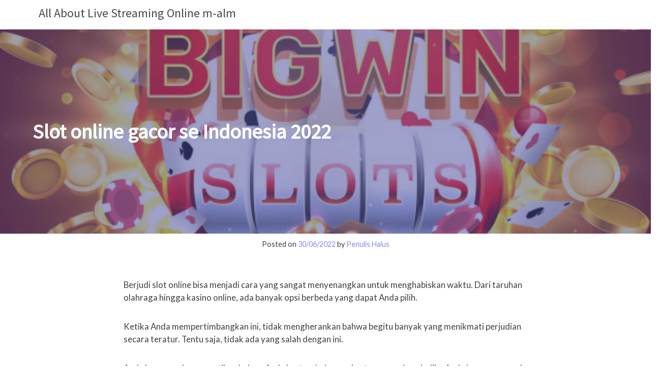

--- FILE ---
content_type: text/html; charset=UTF-8
request_url: http://m-alm.com/slot-online-gacor-se-indonesia-2022/
body_size: 9540
content:
<!doctype html>
<html lang="en-US">
<head>
	<meta charset="UTF-8">
	<meta name="viewport" content="width=device-width, initial-scale=1">
	<link rel="profile" href="https://gmpg.org/xfn/11">

	<meta name='robots' content='index, follow, max-image-preview:large, max-snippet:-1, max-video-preview:-1' />
	<style>img:is([sizes="auto" i], [sizes^="auto," i]) { contain-intrinsic-size: 3000px 1500px }</style>
	
	<!-- This site is optimized with the Yoast SEO plugin v26.8 - https://yoast.com/product/yoast-seo-wordpress/ -->
	<title>Slot online gacor se Indonesia 2022 - All About Live Streaming Online m-alm</title>
	<meta name="description" content="Berjudi slot online bisa menjadi cara yang sangat menyenangkan untuk menghabiskan waktu. Dari taruhan olahraga hingga kasino online." />
	<link rel="canonical" href="https://m-alm.com/slot-online-gacor-se-indonesia-2022/" />
	<meta property="og:locale" content="en_US" />
	<meta property="og:type" content="article" />
	<meta property="og:title" content="Slot online gacor se Indonesia 2022 - All About Live Streaming Online m-alm" />
	<meta property="og:description" content="Berjudi slot online bisa menjadi cara yang sangat menyenangkan untuk menghabiskan waktu. Dari taruhan olahraga hingga kasino online." />
	<meta property="og:url" content="https://m-alm.com/slot-online-gacor-se-indonesia-2022/" />
	<meta property="og:site_name" content="All About Live Streaming Online m-alm" />
	<meta property="article:published_time" content="2022-06-29T23:53:37+00:00" />
	<meta property="og:image" content="https://m-alm.com/wp-content/uploads/2022/05/2-6.jpg" />
	<meta property="og:image:width" content="612" />
	<meta property="og:image:height" content="416" />
	<meta property="og:image:type" content="image/jpeg" />
	<meta name="author" content="Penulis Halus" />
	<meta name="twitter:card" content="summary_large_image" />
	<meta name="twitter:label1" content="Written by" />
	<meta name="twitter:data1" content="Penulis Halus" />
	<meta name="twitter:label2" content="Est. reading time" />
	<meta name="twitter:data2" content="3 minutes" />
	<script type="application/ld+json" class="yoast-schema-graph">{"@context":"https://schema.org","@graph":[{"@type":"Article","@id":"https://m-alm.com/slot-online-gacor-se-indonesia-2022/#article","isPartOf":{"@id":"https://m-alm.com/slot-online-gacor-se-indonesia-2022/"},"author":{"name":"Penulis Halus","@id":"http://m-alm.com/#/schema/person/ad2b919fd39c855173155a99b162244c"},"headline":"Slot online gacor se Indonesia 2022","datePublished":"2022-06-29T23:53:37+00:00","mainEntityOfPage":{"@id":"https://m-alm.com/slot-online-gacor-se-indonesia-2022/"},"wordCount":440,"commentCount":0,"image":{"@id":"https://m-alm.com/slot-online-gacor-se-indonesia-2022/#primaryimage"},"thumbnailUrl":"http://m-alm.com/wp-content/uploads/2022/05/2-6.jpg","inLanguage":"en-US","potentialAction":[{"@type":"CommentAction","name":"Comment","target":["https://m-alm.com/slot-online-gacor-se-indonesia-2022/#respond"]}]},{"@type":"WebPage","@id":"https://m-alm.com/slot-online-gacor-se-indonesia-2022/","url":"https://m-alm.com/slot-online-gacor-se-indonesia-2022/","name":"Slot online gacor se Indonesia 2022 - All About Live Streaming Online m-alm","isPartOf":{"@id":"http://m-alm.com/#website"},"primaryImageOfPage":{"@id":"https://m-alm.com/slot-online-gacor-se-indonesia-2022/#primaryimage"},"image":{"@id":"https://m-alm.com/slot-online-gacor-se-indonesia-2022/#primaryimage"},"thumbnailUrl":"http://m-alm.com/wp-content/uploads/2022/05/2-6.jpg","datePublished":"2022-06-29T23:53:37+00:00","author":{"@id":"http://m-alm.com/#/schema/person/ad2b919fd39c855173155a99b162244c"},"description":"Berjudi slot online bisa menjadi cara yang sangat menyenangkan untuk menghabiskan waktu. Dari taruhan olahraga hingga kasino online.","breadcrumb":{"@id":"https://m-alm.com/slot-online-gacor-se-indonesia-2022/#breadcrumb"},"inLanguage":"en-US","potentialAction":[{"@type":"ReadAction","target":["https://m-alm.com/slot-online-gacor-se-indonesia-2022/"]}]},{"@type":"ImageObject","inLanguage":"en-US","@id":"https://m-alm.com/slot-online-gacor-se-indonesia-2022/#primaryimage","url":"http://m-alm.com/wp-content/uploads/2022/05/2-6.jpg","contentUrl":"http://m-alm.com/wp-content/uploads/2022/05/2-6.jpg","width":612,"height":416,"caption":"slot online"},{"@type":"BreadcrumbList","@id":"https://m-alm.com/slot-online-gacor-se-indonesia-2022/#breadcrumb","itemListElement":[{"@type":"ListItem","position":1,"name":"Home","item":"http://m-alm.com/"},{"@type":"ListItem","position":2,"name":"Slot online gacor se Indonesia 2022"}]},{"@type":"WebSite","@id":"http://m-alm.com/#website","url":"http://m-alm.com/","name":"All About Live Streaming Online m-alm","description":"","potentialAction":[{"@type":"SearchAction","target":{"@type":"EntryPoint","urlTemplate":"http://m-alm.com/?s={search_term_string}"},"query-input":{"@type":"PropertyValueSpecification","valueRequired":true,"valueName":"search_term_string"}}],"inLanguage":"en-US"},{"@type":"Person","@id":"http://m-alm.com/#/schema/person/ad2b919fd39c855173155a99b162244c","name":"Penulis Halus","image":{"@type":"ImageObject","inLanguage":"en-US","@id":"http://m-alm.com/#/schema/person/image/","url":"https://secure.gravatar.com/avatar/2430a149393d75eeb25147d38b8eb9eb?s=96&d=mm&r=g","contentUrl":"https://secure.gravatar.com/avatar/2430a149393d75eeb25147d38b8eb9eb?s=96&d=mm&r=g","caption":"Penulis Halus"},"url":"http://m-alm.com/author/meyz/"}]}</script>
	<!-- / Yoast SEO plugin. -->


<link rel='dns-prefetch' href='//fonts.googleapis.com' />
<link rel="alternate" type="application/rss+xml" title="All About Live Streaming Online m-alm &raquo; Feed" href="http://m-alm.com/feed/" />
<link rel="alternate" type="application/rss+xml" title="All About Live Streaming Online m-alm &raquo; Comments Feed" href="http://m-alm.com/comments/feed/" />
<link rel="alternate" type="application/rss+xml" title="All About Live Streaming Online m-alm &raquo; Slot online gacor se Indonesia 2022 Comments Feed" href="http://m-alm.com/slot-online-gacor-se-indonesia-2022/feed/" />
<script type="text/javascript">
/* <![CDATA[ */
window._wpemojiSettings = {"baseUrl":"https:\/\/s.w.org\/images\/core\/emoji\/15.0.3\/72x72\/","ext":".png","svgUrl":"https:\/\/s.w.org\/images\/core\/emoji\/15.0.3\/svg\/","svgExt":".svg","source":{"concatemoji":"http:\/\/m-alm.com\/wp-includes\/js\/wp-emoji-release.min.js?ver=6.7.4"}};
/*! This file is auto-generated */
!function(i,n){var o,s,e;function c(e){try{var t={supportTests:e,timestamp:(new Date).valueOf()};sessionStorage.setItem(o,JSON.stringify(t))}catch(e){}}function p(e,t,n){e.clearRect(0,0,e.canvas.width,e.canvas.height),e.fillText(t,0,0);var t=new Uint32Array(e.getImageData(0,0,e.canvas.width,e.canvas.height).data),r=(e.clearRect(0,0,e.canvas.width,e.canvas.height),e.fillText(n,0,0),new Uint32Array(e.getImageData(0,0,e.canvas.width,e.canvas.height).data));return t.every(function(e,t){return e===r[t]})}function u(e,t,n){switch(t){case"flag":return n(e,"\ud83c\udff3\ufe0f\u200d\u26a7\ufe0f","\ud83c\udff3\ufe0f\u200b\u26a7\ufe0f")?!1:!n(e,"\ud83c\uddfa\ud83c\uddf3","\ud83c\uddfa\u200b\ud83c\uddf3")&&!n(e,"\ud83c\udff4\udb40\udc67\udb40\udc62\udb40\udc65\udb40\udc6e\udb40\udc67\udb40\udc7f","\ud83c\udff4\u200b\udb40\udc67\u200b\udb40\udc62\u200b\udb40\udc65\u200b\udb40\udc6e\u200b\udb40\udc67\u200b\udb40\udc7f");case"emoji":return!n(e,"\ud83d\udc26\u200d\u2b1b","\ud83d\udc26\u200b\u2b1b")}return!1}function f(e,t,n){var r="undefined"!=typeof WorkerGlobalScope&&self instanceof WorkerGlobalScope?new OffscreenCanvas(300,150):i.createElement("canvas"),a=r.getContext("2d",{willReadFrequently:!0}),o=(a.textBaseline="top",a.font="600 32px Arial",{});return e.forEach(function(e){o[e]=t(a,e,n)}),o}function t(e){var t=i.createElement("script");t.src=e,t.defer=!0,i.head.appendChild(t)}"undefined"!=typeof Promise&&(o="wpEmojiSettingsSupports",s=["flag","emoji"],n.supports={everything:!0,everythingExceptFlag:!0},e=new Promise(function(e){i.addEventListener("DOMContentLoaded",e,{once:!0})}),new Promise(function(t){var n=function(){try{var e=JSON.parse(sessionStorage.getItem(o));if("object"==typeof e&&"number"==typeof e.timestamp&&(new Date).valueOf()<e.timestamp+604800&&"object"==typeof e.supportTests)return e.supportTests}catch(e){}return null}();if(!n){if("undefined"!=typeof Worker&&"undefined"!=typeof OffscreenCanvas&&"undefined"!=typeof URL&&URL.createObjectURL&&"undefined"!=typeof Blob)try{var e="postMessage("+f.toString()+"("+[JSON.stringify(s),u.toString(),p.toString()].join(",")+"));",r=new Blob([e],{type:"text/javascript"}),a=new Worker(URL.createObjectURL(r),{name:"wpTestEmojiSupports"});return void(a.onmessage=function(e){c(n=e.data),a.terminate(),t(n)})}catch(e){}c(n=f(s,u,p))}t(n)}).then(function(e){for(var t in e)n.supports[t]=e[t],n.supports.everything=n.supports.everything&&n.supports[t],"flag"!==t&&(n.supports.everythingExceptFlag=n.supports.everythingExceptFlag&&n.supports[t]);n.supports.everythingExceptFlag=n.supports.everythingExceptFlag&&!n.supports.flag,n.DOMReady=!1,n.readyCallback=function(){n.DOMReady=!0}}).then(function(){return e}).then(function(){var e;n.supports.everything||(n.readyCallback(),(e=n.source||{}).concatemoji?t(e.concatemoji):e.wpemoji&&e.twemoji&&(t(e.twemoji),t(e.wpemoji)))}))}((window,document),window._wpemojiSettings);
/* ]]> */
</script>
<style id='wp-emoji-styles-inline-css' type='text/css'>

	img.wp-smiley, img.emoji {
		display: inline !important;
		border: none !important;
		box-shadow: none !important;
		height: 1em !important;
		width: 1em !important;
		margin: 0 0.07em !important;
		vertical-align: -0.1em !important;
		background: none !important;
		padding: 0 !important;
	}
</style>
<link rel='stylesheet' id='wp-block-library-css' href='http://m-alm.com/wp-includes/css/dist/block-library/style.min.css?ver=6.7.4' type='text/css' media='all' />
<style id='classic-theme-styles-inline-css' type='text/css'>
/*! This file is auto-generated */
.wp-block-button__link{color:#fff;background-color:#32373c;border-radius:9999px;box-shadow:none;text-decoration:none;padding:calc(.667em + 2px) calc(1.333em + 2px);font-size:1.125em}.wp-block-file__button{background:#32373c;color:#fff;text-decoration:none}
</style>
<style id='global-styles-inline-css' type='text/css'>
:root{--wp--preset--aspect-ratio--square: 1;--wp--preset--aspect-ratio--4-3: 4/3;--wp--preset--aspect-ratio--3-4: 3/4;--wp--preset--aspect-ratio--3-2: 3/2;--wp--preset--aspect-ratio--2-3: 2/3;--wp--preset--aspect-ratio--16-9: 16/9;--wp--preset--aspect-ratio--9-16: 9/16;--wp--preset--color--black: #000000;--wp--preset--color--cyan-bluish-gray: #abb8c3;--wp--preset--color--white: #ffffff;--wp--preset--color--pale-pink: #f78da7;--wp--preset--color--vivid-red: #cf2e2e;--wp--preset--color--luminous-vivid-orange: #ff6900;--wp--preset--color--luminous-vivid-amber: #fcb900;--wp--preset--color--light-green-cyan: #7bdcb5;--wp--preset--color--vivid-green-cyan: #00d084;--wp--preset--color--pale-cyan-blue: #8ed1fc;--wp--preset--color--vivid-cyan-blue: #0693e3;--wp--preset--color--vivid-purple: #9b51e0;--wp--preset--gradient--vivid-cyan-blue-to-vivid-purple: linear-gradient(135deg,rgba(6,147,227,1) 0%,rgb(155,81,224) 100%);--wp--preset--gradient--light-green-cyan-to-vivid-green-cyan: linear-gradient(135deg,rgb(122,220,180) 0%,rgb(0,208,130) 100%);--wp--preset--gradient--luminous-vivid-amber-to-luminous-vivid-orange: linear-gradient(135deg,rgba(252,185,0,1) 0%,rgba(255,105,0,1) 100%);--wp--preset--gradient--luminous-vivid-orange-to-vivid-red: linear-gradient(135deg,rgba(255,105,0,1) 0%,rgb(207,46,46) 100%);--wp--preset--gradient--very-light-gray-to-cyan-bluish-gray: linear-gradient(135deg,rgb(238,238,238) 0%,rgb(169,184,195) 100%);--wp--preset--gradient--cool-to-warm-spectrum: linear-gradient(135deg,rgb(74,234,220) 0%,rgb(151,120,209) 20%,rgb(207,42,186) 40%,rgb(238,44,130) 60%,rgb(251,105,98) 80%,rgb(254,248,76) 100%);--wp--preset--gradient--blush-light-purple: linear-gradient(135deg,rgb(255,206,236) 0%,rgb(152,150,240) 100%);--wp--preset--gradient--blush-bordeaux: linear-gradient(135deg,rgb(254,205,165) 0%,rgb(254,45,45) 50%,rgb(107,0,62) 100%);--wp--preset--gradient--luminous-dusk: linear-gradient(135deg,rgb(255,203,112) 0%,rgb(199,81,192) 50%,rgb(65,88,208) 100%);--wp--preset--gradient--pale-ocean: linear-gradient(135deg,rgb(255,245,203) 0%,rgb(182,227,212) 50%,rgb(51,167,181) 100%);--wp--preset--gradient--electric-grass: linear-gradient(135deg,rgb(202,248,128) 0%,rgb(113,206,126) 100%);--wp--preset--gradient--midnight: linear-gradient(135deg,rgb(2,3,129) 0%,rgb(40,116,252) 100%);--wp--preset--font-size--small: 13px;--wp--preset--font-size--medium: 20px;--wp--preset--font-size--large: 36px;--wp--preset--font-size--x-large: 42px;--wp--preset--spacing--20: 0.44rem;--wp--preset--spacing--30: 0.67rem;--wp--preset--spacing--40: 1rem;--wp--preset--spacing--50: 1.5rem;--wp--preset--spacing--60: 2.25rem;--wp--preset--spacing--70: 3.38rem;--wp--preset--spacing--80: 5.06rem;--wp--preset--shadow--natural: 6px 6px 9px rgba(0, 0, 0, 0.2);--wp--preset--shadow--deep: 12px 12px 50px rgba(0, 0, 0, 0.4);--wp--preset--shadow--sharp: 6px 6px 0px rgba(0, 0, 0, 0.2);--wp--preset--shadow--outlined: 6px 6px 0px -3px rgba(255, 255, 255, 1), 6px 6px rgba(0, 0, 0, 1);--wp--preset--shadow--crisp: 6px 6px 0px rgba(0, 0, 0, 1);}:where(.is-layout-flex){gap: 0.5em;}:where(.is-layout-grid){gap: 0.5em;}body .is-layout-flex{display: flex;}.is-layout-flex{flex-wrap: wrap;align-items: center;}.is-layout-flex > :is(*, div){margin: 0;}body .is-layout-grid{display: grid;}.is-layout-grid > :is(*, div){margin: 0;}:where(.wp-block-columns.is-layout-flex){gap: 2em;}:where(.wp-block-columns.is-layout-grid){gap: 2em;}:where(.wp-block-post-template.is-layout-flex){gap: 1.25em;}:where(.wp-block-post-template.is-layout-grid){gap: 1.25em;}.has-black-color{color: var(--wp--preset--color--black) !important;}.has-cyan-bluish-gray-color{color: var(--wp--preset--color--cyan-bluish-gray) !important;}.has-white-color{color: var(--wp--preset--color--white) !important;}.has-pale-pink-color{color: var(--wp--preset--color--pale-pink) !important;}.has-vivid-red-color{color: var(--wp--preset--color--vivid-red) !important;}.has-luminous-vivid-orange-color{color: var(--wp--preset--color--luminous-vivid-orange) !important;}.has-luminous-vivid-amber-color{color: var(--wp--preset--color--luminous-vivid-amber) !important;}.has-light-green-cyan-color{color: var(--wp--preset--color--light-green-cyan) !important;}.has-vivid-green-cyan-color{color: var(--wp--preset--color--vivid-green-cyan) !important;}.has-pale-cyan-blue-color{color: var(--wp--preset--color--pale-cyan-blue) !important;}.has-vivid-cyan-blue-color{color: var(--wp--preset--color--vivid-cyan-blue) !important;}.has-vivid-purple-color{color: var(--wp--preset--color--vivid-purple) !important;}.has-black-background-color{background-color: var(--wp--preset--color--black) !important;}.has-cyan-bluish-gray-background-color{background-color: var(--wp--preset--color--cyan-bluish-gray) !important;}.has-white-background-color{background-color: var(--wp--preset--color--white) !important;}.has-pale-pink-background-color{background-color: var(--wp--preset--color--pale-pink) !important;}.has-vivid-red-background-color{background-color: var(--wp--preset--color--vivid-red) !important;}.has-luminous-vivid-orange-background-color{background-color: var(--wp--preset--color--luminous-vivid-orange) !important;}.has-luminous-vivid-amber-background-color{background-color: var(--wp--preset--color--luminous-vivid-amber) !important;}.has-light-green-cyan-background-color{background-color: var(--wp--preset--color--light-green-cyan) !important;}.has-vivid-green-cyan-background-color{background-color: var(--wp--preset--color--vivid-green-cyan) !important;}.has-pale-cyan-blue-background-color{background-color: var(--wp--preset--color--pale-cyan-blue) !important;}.has-vivid-cyan-blue-background-color{background-color: var(--wp--preset--color--vivid-cyan-blue) !important;}.has-vivid-purple-background-color{background-color: var(--wp--preset--color--vivid-purple) !important;}.has-black-border-color{border-color: var(--wp--preset--color--black) !important;}.has-cyan-bluish-gray-border-color{border-color: var(--wp--preset--color--cyan-bluish-gray) !important;}.has-white-border-color{border-color: var(--wp--preset--color--white) !important;}.has-pale-pink-border-color{border-color: var(--wp--preset--color--pale-pink) !important;}.has-vivid-red-border-color{border-color: var(--wp--preset--color--vivid-red) !important;}.has-luminous-vivid-orange-border-color{border-color: var(--wp--preset--color--luminous-vivid-orange) !important;}.has-luminous-vivid-amber-border-color{border-color: var(--wp--preset--color--luminous-vivid-amber) !important;}.has-light-green-cyan-border-color{border-color: var(--wp--preset--color--light-green-cyan) !important;}.has-vivid-green-cyan-border-color{border-color: var(--wp--preset--color--vivid-green-cyan) !important;}.has-pale-cyan-blue-border-color{border-color: var(--wp--preset--color--pale-cyan-blue) !important;}.has-vivid-cyan-blue-border-color{border-color: var(--wp--preset--color--vivid-cyan-blue) !important;}.has-vivid-purple-border-color{border-color: var(--wp--preset--color--vivid-purple) !important;}.has-vivid-cyan-blue-to-vivid-purple-gradient-background{background: var(--wp--preset--gradient--vivid-cyan-blue-to-vivid-purple) !important;}.has-light-green-cyan-to-vivid-green-cyan-gradient-background{background: var(--wp--preset--gradient--light-green-cyan-to-vivid-green-cyan) !important;}.has-luminous-vivid-amber-to-luminous-vivid-orange-gradient-background{background: var(--wp--preset--gradient--luminous-vivid-amber-to-luminous-vivid-orange) !important;}.has-luminous-vivid-orange-to-vivid-red-gradient-background{background: var(--wp--preset--gradient--luminous-vivid-orange-to-vivid-red) !important;}.has-very-light-gray-to-cyan-bluish-gray-gradient-background{background: var(--wp--preset--gradient--very-light-gray-to-cyan-bluish-gray) !important;}.has-cool-to-warm-spectrum-gradient-background{background: var(--wp--preset--gradient--cool-to-warm-spectrum) !important;}.has-blush-light-purple-gradient-background{background: var(--wp--preset--gradient--blush-light-purple) !important;}.has-blush-bordeaux-gradient-background{background: var(--wp--preset--gradient--blush-bordeaux) !important;}.has-luminous-dusk-gradient-background{background: var(--wp--preset--gradient--luminous-dusk) !important;}.has-pale-ocean-gradient-background{background: var(--wp--preset--gradient--pale-ocean) !important;}.has-electric-grass-gradient-background{background: var(--wp--preset--gradient--electric-grass) !important;}.has-midnight-gradient-background{background: var(--wp--preset--gradient--midnight) !important;}.has-small-font-size{font-size: var(--wp--preset--font-size--small) !important;}.has-medium-font-size{font-size: var(--wp--preset--font-size--medium) !important;}.has-large-font-size{font-size: var(--wp--preset--font-size--large) !important;}.has-x-large-font-size{font-size: var(--wp--preset--font-size--x-large) !important;}
:where(.wp-block-post-template.is-layout-flex){gap: 1.25em;}:where(.wp-block-post-template.is-layout-grid){gap: 1.25em;}
:where(.wp-block-columns.is-layout-flex){gap: 2em;}:where(.wp-block-columns.is-layout-grid){gap: 2em;}
:root :where(.wp-block-pullquote){font-size: 1.5em;line-height: 1.6;}
</style>
<link rel='stylesheet' id='tabut-fontawesome-css' href='http://m-alm.com/wp-content/themes/tabut/assets/fontawesome/css/all.min.css?ver=5.8.1' type='text/css' media='all' />
<link rel='stylesheet' id='bulma-css' href='http://m-alm.com/wp-content/themes/tabut/assets/bulma/bulma.css?ver=6.7.4' type='text/css' media='all' />
<link rel='stylesheet' id='tabut-style-css' href='http://m-alm.com/wp-content/themes/tabut/style.css?ver=6.7.4' type='text/css' media='all' />
<link rel='stylesheet' id='tabut_font_roboto-css' href='https://fonts.googleapis.com/css?family=Lato:400,400i,700,700i&#038;display=swap' type='text/css' media='all' />
<link rel='stylesheet' id='tabut_font_source_sans_pro-css' href='https://fonts.googleapis.com/css?family=Source+Sans+Pro&#038;display=swap' type='text/css' media='all' />
<script type="text/javascript" src="http://m-alm.com/wp-includes/js/jquery/jquery.min.js?ver=3.7.1" id="jquery-core-js"></script>
<script type="text/javascript" src="http://m-alm.com/wp-includes/js/jquery/jquery-migrate.min.js?ver=3.4.1" id="jquery-migrate-js"></script>
<link rel="https://api.w.org/" href="http://m-alm.com/wp-json/" /><link rel="alternate" title="JSON" type="application/json" href="http://m-alm.com/wp-json/wp/v2/posts/262" /><link rel="EditURI" type="application/rsd+xml" title="RSD" href="http://m-alm.com/xmlrpc.php?rsd" />
<meta name="generator" content="WordPress 6.7.4" />
<link rel='shortlink' href='http://m-alm.com/?p=262' />
<link rel="alternate" title="oEmbed (JSON)" type="application/json+oembed" href="http://m-alm.com/wp-json/oembed/1.0/embed?url=http%3A%2F%2Fm-alm.com%2Fslot-online-gacor-se-indonesia-2022%2F" />
<link rel="alternate" title="oEmbed (XML)" type="text/xml+oembed" href="http://m-alm.com/wp-json/oembed/1.0/embed?url=http%3A%2F%2Fm-alm.com%2Fslot-online-gacor-se-indonesia-2022%2F&#038;format=xml" />
<link rel="pingback" href="http://m-alm.com/xmlrpc.php">
<style type="text/css">
#hero {
	background-image: linear-gradient(to top, #000000b0 50%, transparent 80%), url('');
	background-position: center;
	background-repeat: no-repeat;
	background-size: cover;
	background-attachment: fixed;
}
#contact {
	background-image: linear-gradient(to top, #000000b0 50%, transparent 80%),url('');
	background-position: center;
	background-repeat: no-repeat;
	background-size: cover;
	background-attachment: fixed;
}

#about .title,
#services .title,
#portfolio .title,
#contact .contact-title .title {
	color: ;
}

#about p,
#services p,
#services li,
#services li,
#portfolio p {
	color: ;
}

.entry-title a {
	color: ;
}

.entry-title a:hover {
	color: ;
}

.entry-content,
.entry-content h1,
.entry-content h2,
.entry-content h3,
.entry-content h4,
.entry-content h5,
.entry-content h6,
.entry-meta {
	color: ;
}

.entry-meta a,
.entry-content a {
	color: ;
}

.entry-meta a:hover,
.entry-content a:hover {
	color: ;
}

</style>

	<style type="text/css">.recentcomments a{display:inline !important;padding:0 !important;margin:0 !important;}</style></head>

<body class="post-template-default single single-post postid-262 single-format-standard wp-embed-responsive no-sidebar">
<div class="custom-container">
<div id="page" class="site">
	<a class="skip-link screen-reader-text" href="#content">Skip to content</a>

	<header id="masthead" class="site-header">
	<div class="container">


	<nav id="site-navigation" class="navbar tabut-navigation" role="navigation" aria-label="main navigation">
  <div class="brand">
	
	<div class="site-branding brand">
									<a class="navbar-item is-size-4 fancy-font" href="http://m-alm.com/" rel="home">All About Live Streaming Online m-alm</a>
				</div><!-- .site-branding -->


	<a role="button" class="navbar-burger burger" aria-label="menu" aria-expanded="false" data-target="navbarBasicExample">
	  <span aria-hidden="true"></span>
	  <span aria-hidden="true"></span>
	  <span aria-hidden="true"></span>
	</a>
  </div>

  <div id="navbarBasicExample" class="navbar-menu">
	<div class="navbar-end">
		<div id="primary-menu" class="menu"></div>

		
	</div>
  </div>
</nav><!-- #site-navigation -->
</div>
	</header><!-- #masthead -->
	<div id="content" class="site-content">
<div id="primary" class="content-area">
	<main id="main" class="site-main">
	
<article id="post-262" class="post-262 post type-post status-publish format-standard has-post-thumbnail hentry category-uncategorized">
					 				   <section class="hero is-info is-medium fullBg blueOverlay" style="background: url(http://m-alm.com/wp-content/uploads/2022/05/2-6.jpg)">					<div class="hero-body">
						<div class="container">
						   <h1 class="entry-title is-size-2">Slot online gacor se Indonesia 2022</h1>						</div>
					</div>
				   </section>
		 	 <!-- Portfolio Section Header Start -->
			 <!-- Portfolio Section Header End -->
	
	<div class="entry-meta has-text-centered">
	<span class="posted-on">Posted on <a href="http://m-alm.com/slot-online-gacor-se-indonesia-2022/" rel="bookmark"><time class="entry-date published updated" datetime="2022-06-30T06:53:37+07:00">30/06/2022</time></a></span><span class="byline"> by <span class="author vcard"><a class="url fn n" href="http://m-alm.com/author/meyz/">Penulis Halus</a></span></span>		</div><!-- .entry-meta -->
			<div class="columns is-centered">
				<div CLASS="column .is-narrow-desktop is-8">
					<div class="entry-content">
						<p>Berjudi slot online bisa menjadi cara yang sangat menyenangkan untuk menghabiskan waktu. Dari taruhan olahraga hingga kasino online, ada banyak opsi berbeda yang dapat Anda pilih.</p>
<p>Ketika Anda mempertimbangkan ini, tidak mengherankan bahwa begitu banyak yang menikmati perjudian secara teratur. Tentu saja, tidak ada yang salah dengan ini.</p>
<p>Anda hanya perlu memastikan bahwa Anda bertaruh dengan bertanggung jawab. Jika Anda baru mengenal judi, kemungkinan besar Anda tidak tahu cara melakukannya. Jika demikian, jangan khawatir. Berikut adalah beberapa tips untuk perjudian yang aman di <a href="http://m-alm.com/slot-online-menangkan-uang-2022/">slot online terpercaya</a>.</p>
<p><img fetchpriority="high" decoding="async" class="alignnone size-full wp-image-222" src="http://m-alm.com/wp-content/uploads/2022/05/1-11.jpg" alt="slot online" width="612" height="408" srcset="http://m-alm.com/wp-content/uploads/2022/05/1-11.jpg 612w, http://m-alm.com/wp-content/uploads/2022/05/1-11-300x200.jpg 300w" sizes="(max-width: 612px) 100vw, 612px" /></p>
<h4>Kecepatan bermain Slot Online</h4>
<p>Perjudian adalah sesuatu yang bisa sangat menyenangkan dan mendalam. Namun, sebagus ini, Anda bisa terbawa oleh waktu yang Anda habiskan saat berjudi.</p>
<p>Ini dapat menyebabkan waktu bermain online yang lama, di mana Anda berpotensi mengabaikan elemen lain dalam hidup Anda. Selain itu, ada kemungkinan besar Anda akhirnya menghabiskan lebih dari yang Anda inginkan.</p>
<h4>Tetapkan Batas Setoran bermain Slot Online</h4>
<p>Untuk mencegah pengeluaran terlalu banyak dan terbawa saat Anda berjudi online, ada baiknya untuk menetapkan batas setoran. Ini adalah saat Anda dapat mengatur akun Anda untuk hanya mengizinkan sejumlah uang yang disetorkan ke akun Anda.</p>
<p>Seperti disebutkan di atas, mudah terbawa arus dengan uang yang Anda belanjakan. Menetapkan batas setoran mencegah hal ini. Sebagian besar situs kasino online uang nyata memungkinkan Anda untuk menetapkan batas setoran pada akun Anda.</p>
<p><img decoding="async" class="alignnone size-full wp-image-182" src="http://m-alm.com/wp-content/uploads/2022/05/3-3.jpg" alt="slot online" width="612" height="612" srcset="http://m-alm.com/wp-content/uploads/2022/05/3-3.jpg 612w, http://m-alm.com/wp-content/uploads/2022/05/3-3-300x300.jpg 300w, http://m-alm.com/wp-content/uploads/2022/05/3-3-150x150.jpg 150w" sizes="(max-width: 612px) 100vw, 612px" /></p>
<h4>Jangan Berjudi Saat Stres atau Marah</h4>
<p>Tentu saja, ada banyak kesenangan saat Anda berjudi. Sedemikian rupa sehingga bahkan dapat meningkatkan mood Anda dan membuat Anda merasa lebih baik.</p>
<p>Namun, ini tidak berarti Anda harus melihat perjudian sebagai solusi untuk mengatasi stres atau kemarahan. Jika Anda berjudi saat Anda stres atau marah, ada kemungkinan Anda menghabiskan lebih banyak atau mengejar kerugian.</p>
<p>Jika Anda tidak merasa berada dalam kondisi mental yang baik untuk bermain game kasino online <a href="https://www.flowcode.com/page/lagunatoto">lagunatoto</a>, cari hal lain untuk dilakukan. Bahkan berjalan kaki singkat dapat membantu Anda dalam suasana hati yang lebih baik untuk bermain game kasino.</p>
<p><img decoding="async" class="alignnone size-full wp-image-203" src="http://m-alm.com/wp-content/uploads/2022/05/2-6.jpg" alt="slot online" width="612" height="416" srcset="http://m-alm.com/wp-content/uploads/2022/05/2-6.jpg 612w, http://m-alm.com/wp-content/uploads/2022/05/2-6-300x204.jpg 300w" sizes="(max-width: 612px) 100vw, 612px" /></p>
<h4>Bermain Slot online untuk Kesenangan</h4>
<p>Anda harus selalu bermain game kasino online untuk bersenang-senang. Seharusnya tidak pernah ada niat untuk menang ketika Anda masuk ke situs kasino favorit Anda <a href="https://lagunatotocom.mystrikingly.com/">lagunatoto</a>. Kenikmatan yang harus Anda dapatkan seharusnya dari bermain game itu sendiri, bukan prospek menang. Jika Anda melakukan yang terakhir, ada kemungkinan lebih tinggi Anda mengejar kerugian dan menjadi frustrasi.</p>
<h4>Pertimbangkan Kehilangan Uang Taruhan</h4>
<p>Saat Anda menghabiskan uang untuk berjudi, pertimbangkan uang yang dihabiskan dan hilang. Ini akan membantu Anda untuk memiliki pemahaman yang lebih baik tentang apakah Anda benar-benar membutuhkan uang itu atau tidak. Jika Anda akan baik-baik saja tanpanya, silakan dan bertaruh. Namun, jika Anda merasa membutuhkan uang itu untuk hal lain dan tidak dapat kehilangannya, jangan bertaruh.</p>
						<footer class="entry-footer">
							<span class="cat-links">Posted in <a href="http://m-alm.com/uncategorized/" rel="category tag">Uncategorized</a></span>						</footer><!-- .entry-footer -->
					</div><!-- .entry-content -->
				</div>
			</div>
				<!-- Blog page(home.php) start -->
			<!-- Blog page(home.php) End -->

<hr class="hr-text" data-content="&">
</article><!-- #post-262 -->
			<div class="container">
				
	<nav class="navigation post-navigation" aria-label="Posts">
		<h2 class="screen-reader-text">Post navigation</h2>
		<div class="nav-links"><div class="nav-previous"><a href="http://m-alm.com/judi-bola-tips-terpercaya-jackpot-2022/" rel="prev">Judi bola tips terpercaya jackpot 2022</a></div><div class="nav-next"><a href="http://m-alm.com/judi-bola-pelajari-trik-gacor-indonesia-2022/" rel="next">Judi bola pelajari trik gacor indonesia 2022</a></div></div>
	</nav>			</div> 
			
<div id="comments" class="comments-area">
<div class="container">
		<div id="respond" class="comment-respond">
		<h3 id="reply-title" class="comment-reply-title">Leave a Reply <small><a rel="nofollow" id="cancel-comment-reply-link" href="/slot-online-gacor-se-indonesia-2022/#respond" style="display:none;">Cancel reply</a></small></h3><p class="must-log-in">You must be <a href="http://m-alm.com/wp-login.php?redirect_to=http%3A%2F%2Fm-alm.com%2Fslot-online-gacor-se-indonesia-2022%2F">logged in</a> to post a comment.</p>	</div><!-- #respond -->
	</div>
</div><!-- #comments -->
	</main><!-- #main -->
</div><!-- #primary -->


<footer id="secondary footer-widget" class="widget-area tabut-footer">
	<section class="section">
		<div class="container">
	<div class="columns is-multiline">
		<div id="search-2" class="widget column is-one-quarter widget_search"><form role="search" method="get" class="search-form" action="http://m-alm.com/">
				<label>
					<span class="screen-reader-text">Search for:</span>
					<input type="search" class="search-field" placeholder="Search &hellip;" value="" name="s" />
				</label>
				<input type="submit" class="search-submit" value="Search" />
			</form></div>
		<div id="recent-posts-2" class="widget column is-one-quarter widget_recent_entries">
		<h2 class="widget-title title is-5">Recent Posts</h2>
		<ul>
											<li>
					<a href="http://m-alm.com/slot-online-dengan-payout-tertinggi-2022/">Slot online dengan payout tertinggi 2022</a>
									</li>
											<li>
					<a href="http://m-alm.com/judi-terbaik-slot-online-gacor-pasti-menang-2022/">Judi terbaik slot online gacor pasti menang 2022</a>
									</li>
											<li>
					<a href="http://m-alm.com/cara-aman-bermain-slot-online-tetap-menang-2022/">Cara aman bermain slot online tetap menang 2022</a>
									</li>
											<li>
					<a href="http://m-alm.com/slot-online-tips-termudah-selalu-gacor-2022/">Slot online tips termudah selalu gacor 2022</a>
									</li>
											<li>
					<a href="http://m-alm.com/trik-mudah-gacor-slot-online-2022/">Trik mudah gacor slot online 2022</a>
									</li>
					</ul>

		</div><div id="recent-comments-2" class="widget column is-one-quarter widget_recent_comments"><h2 class="widget-title title is-5">Recent Comments</h2><ul id="recentcomments"></ul></div><div id="archives-2" class="widget column is-one-quarter widget_archive"><h2 class="widget-title title is-5">Archives</h2>
			<ul>
					<li><a href='http://m-alm.com/2022/08/'>August 2022</a></li>
	<li><a href='http://m-alm.com/2022/07/'>July 2022</a></li>
	<li><a href='http://m-alm.com/2022/06/'>June 2022</a></li>
	<li><a href='http://m-alm.com/2022/05/'>May 2022</a></li>
	<li><a href='http://m-alm.com/2022/04/'>April 2022</a></li>
	<li><a href='http://m-alm.com/2022/03/'>March 2022</a></li>
	<li><a href='http://m-alm.com/2022/02/'>February 2022</a></li>
	<li><a href='http://m-alm.com/2019/11/'>November 2019</a></li>
			</ul>

			</div><div id="categories-2" class="widget column is-one-quarter widget_categories"><h2 class="widget-title title is-5">Categories</h2>
			<ul>
					<li class="cat-item cat-item-2"><a href="http://m-alm.com/berita/">Berita</a>
</li>
	<li class="cat-item cat-item-1"><a href="http://m-alm.com/uncategorized/">Uncategorized</a>
</li>
			</ul>

			</div>	</div>			
		</div>
	</section>
</footer><!-- #secondary -->

</div><!-- #content -->

	<footer id="colophon" class="site-footer container has-text-left">
		<div class="site-info">
		<section class="section">
			<p>
				<a href="https://wordpress.org/">
				Proudly powered by WordPress				</a> <span class="sep"> | </span>
				Theme: Tabut by <a target="_blank" href="https://naveenkharwar.com" rel="nofollow" title="Naveen Kharwar">Naveen Kharwar</a>.			</p>
		</section>
		</div><!-- .site-info -->
	</footer><!-- #colophon -->
</div><!-- #page -->

</div><!-- .container -->
<script type="text/javascript" src="http://m-alm.com/wp-content/themes/tabut/js/deleteButton.js" id="tabut-deleteButton-js"></script>
<script type="text/javascript" src="http://m-alm.com/wp-content/themes/tabut/js/navigation.js?ver=20151215" id="tabut-navigation-js"></script>
<script type="text/javascript" src="http://m-alm.com/wp-content/themes/tabut/js/skip-link-focus-fix.js?ver=20151215" id="tabut-skip-link-focus-fix-js"></script>
<script type="text/javascript" src="http://m-alm.com/wp-includes/js/comment-reply.min.js?ver=6.7.4" id="comment-reply-js" async="async" data-wp-strategy="async"></script>
<script defer src="https://static.cloudflareinsights.com/beacon.min.js/vcd15cbe7772f49c399c6a5babf22c1241717689176015" integrity="sha512-ZpsOmlRQV6y907TI0dKBHq9Md29nnaEIPlkf84rnaERnq6zvWvPUqr2ft8M1aS28oN72PdrCzSjY4U6VaAw1EQ==" data-cf-beacon='{"version":"2024.11.0","token":"c01fa51e748547809ab79bf89b2f1e0e","r":1,"server_timing":{"name":{"cfCacheStatus":true,"cfEdge":true,"cfExtPri":true,"cfL4":true,"cfOrigin":true,"cfSpeedBrain":true},"location_startswith":null}}' crossorigin="anonymous"></script>
</body>
</html>


--- FILE ---
content_type: text/css
request_url: http://m-alm.com/wp-content/themes/tabut/style.css?ver=6.7.4
body_size: 9563
content:
/*!
Theme Name: Tabut
Theme URI: https://naveenkharwar.com/portfolio/tabut-wordpress-theme/
Author: Naveen Kharwar
Author URI: https://naveenkharwar.com/
Description: Tabut is a user-friendly, modern, and responsive theme, built with most popular Bulma CSS with SEO in mind. Tabut is perfect for businesses, professional free-lancers, and creative individuals. Tabut comes with customizable theme options and a very appealing homepage design.
Version: 1.6.8
License: GNU General Public License v2 or later
License URI: LICENSE
Text Domain: tabut
Tags: blog, photography, portfolio, one-column, custom-background, theme-options, custom-colors, custom-logo, custom-menu, editor-style, featured-images, footer-widgets, threaded-comments, translation-ready,block-styles, wide-blocks
This theme, like WordPress, is licensed under the GPL.
Use it to make something cool, have fun, and share what you've learned with others.

Tabut is based on Underscores https://underscores.me/, (C) 2012-2017 Automattic, Inc.
Underscores is distributed under the terms of the GNU GPL v2 or later.

Normalizing styles have been helped along thanks to the fine work of
Nicolas Gallagher and Jonathan Neal https://necolas.github.io/normalize.css/
*/


/*--------------------------------------------------------------
>>> TABLE OF CONTENTS:
----------------------------------------------------------------
# Normalize
# Typography
# Elements
# Forms
# Navigation
	## Links
	## Menus
# Accessibility
# Alignments
# Clearings
# Widgets
# Content
	## Posts and pages
	## Comments
# Infinite scroll
# Media
	## Captions
	## Galleries
--------------------------------------------------------------*/


/*--------------------------------------------------------------
# Normalize
--------------------------------------------------------------*/


/*! normalize.css v8.0.0 | MIT License | github.com/necolas/normalize.css */


/* Document
	 ========================================================================== */


/**
 * 1. Correct the line height in all browsers.
 * 2. Prevent adjustments of font size after orientation changes in iOS.
 */

html {
    line-height: 1.15;
    /* 1 */
    -webkit-text-size-adjust: 100%;
    /* 2 */
}


/* Sections
	 ========================================================================== */


/**
 * Remove the margin in all browsers.
 */

body {
    margin: 0;
}


/**
 * Correct the font size and margin on `h1` elements within `section` and
 * `article` contexts in Chrome, Firefox, and Safari.
 */

h1 {
    font-size: 2em;
    margin: 0.67em 0;
}


/* Grouping content
	 ========================================================================== */


/**
 * 1. Add the correct box sizing in Firefox.
 * 2. Show the overflow in Edge and IE.
 */

hr {
    -webkit-box-sizing: content-box;
    box-sizing: content-box;
    /* 1 */
    height: 0;
    /* 1 */
    overflow: visible;
    /* 2 */
}


/**
 * 1. Correct the inheritance and scaling of font size in all browsers.
 * 2. Correct the odd `em` font sizing in all browsers.
 */

pre {
    font-family: monospace, monospace;
    /* 1 */
    font-size: 1em;
    /* 2 */
}


/* Text-level semantics
	 ========================================================================== */


/**
 * Remove the gray background on active links in IE 10.
 */

a {
    background-color: transparent;
}


/**
 * 1. Remove the bottom border in Chrome 57-
 * 2. Add the correct text decoration in Chrome, Edge, IE, Opera, and Safari.
 */

abbr[title] {
    border-bottom: none;
    /* 1 */
    text-decoration: underline;
    /* 2 */
    -webkit-text-decoration: underline dotted;
    text-decoration: underline dotted;
    /* 2 */
}


/**
 * Add the correct font weight in Chrome, Edge, and Safari.
 */

b,
strong {
    font-weight: bolder;
}


/**
 * 1. Correct the inheritance and scaling of font size in all browsers.
 * 2. Correct the odd `em` font sizing in all browsers.
 */

code,
kbd,
samp {
    font-family: monospace, monospace;
    /* 1 */
    font-size: 1em;
    /* 2 */
}

.section {
    padding: 1.8rem 1.5rem;
}


/**
 * Add the correct font size in all browsers.
 */

small {
    font-size: 80%;
}


/**
 * Prevent `sub` and `sup` elements from affecting the line height in
 * all browsers.
 */

sub,
sup {
    font-size: 75%;
    line-height: 0;
    position: relative;
    vertical-align: baseline;
}

sub {
    bottom: -0.25em;
}

sup {
    top: -0.5em;
}


/* Embedded content
	 ========================================================================== */


/**
 * Remove the border on images inside links in IE 10.
 */

img {
    border-style: none;
}


/* Forms
	 ========================================================================== */


/**
 * 1. Change the font styles in all browsers.
 * 2. Remove the margin in Firefox and Safari.
 */

button,
input,
optgroup,
select,
textarea {
    font-family: inherit;
    /* 1 */
    font-size: 100%;
    /* 1 */
    line-height: 1.15;
    /* 1 */
    margin: 0;
    /* 2 */
}

ul li {
    margin: 0 0 1.5em 0em;
}


/**
 * Show the overflow in IE.
 * 1. Show the overflow in Edge.
 */

button,
input {
    /* 1 */
    overflow: visible;
}


/**
 * Remove the inheritance of text transform in Edge, Firefox, and IE.
 * 1. Remove the inheritance of text transform in Firefox.
 */

button,
select {
    /* 1 */
    text-transform: none;
}


/**
 * Correct the inability to style clickable types in iOS and Safari.
 */

button,
[type="button"],
[type="reset"],
[type="submit"] {
    -webkit-appearance: button;
}


/**
 * Remove the inner border and padding in Firefox.
 */

button::-moz-focus-inner,
[type="button"]::-moz-focus-inner,
[type="reset"]::-moz-focus-inner,
[type="submit"]::-moz-focus-inner {
    border-style: none;
    padding: 0;
}


/**
 * Restore the focus styles unset by the previous rule.
 */

button:-moz-focusring,
[type="button"]:-moz-focusring,
[type="reset"]:-moz-focusring,
[type="submit"]:-moz-focusring {
    outline: 1px dotted ButtonText;
}


/**
 * Correct the padding in Firefox.
 */

fieldset {
    padding: 0.35em 0.75em 0.625em;
}


/**
 * 1. Correct the text wrapping in Edge and IE.
 * 2. Correct the color inheritance from `fieldset` elements in IE.
 * 3. Remove the padding so developers are not caught out when they zero out
 *		`fieldset` elements in all browsers.
 */

legend {
    -webkit-box-sizing: border-box;
    box-sizing: border-box;
    /* 1 */
    color: inherit;
    /* 2 */
    display: table;
    /* 1 */
    max-width: 100%;
    /* 1 */
    padding: 0;
    /* 3 */
    white-space: normal;
    /* 1 */
}


/**
 * Add the correct vertical alignment in Chrome, Firefox, and Opera.
 */

progress {
    vertical-align: baseline;
}


/**
 * Remove the default vertical scrollbar in IE 10+.
 */

textarea {
    overflow: auto;
}


/**
 * 1. Add the correct box sizing in IE 10.
 * 2. Remove the padding in IE 10.
 */

[type="checkbox"],
[type="radio"] {
    -webkit-box-sizing: border-box;
    box-sizing: border-box;
    /* 1 */
    padding: 0;
    /* 2 */
}


/**
 * Correct the cursor style of increment and decrement buttons in Chrome.
 */

[type="number"]::-webkit-inner-spin-button,
[type="number"]::-webkit-outer-spin-button {
    height: auto;
}


/**
 * 1. Correct the odd appearance in Chrome and Safari.
 * 2. Correct the outline style in Safari.
 */

[type="search"] {
    -webkit-appearance: textfield;
    /* 1 */
    outline-offset: -2px;
    /* 2 */
}


/**
 * Remove the inner padding in Chrome and Safari on macOS.
 */

[type="search"]::-webkit-search-decoration {
    -webkit-appearance: none;
}


/**
 * 1. Correct the inability to style clickable types in iOS and Safari.
 * 2. Change font properties to `inherit` in Safari.
 */

::-webkit-file-upload-button {
    -webkit-appearance: button;
    /* 1 */
    font: inherit;
    /* 2 */
}


/* Interactive
	 ========================================================================== */


/*
 * Add the correct display in Edge, IE 10+, and Firefox.
 */

details {
    display: block;
}


/*
 * Add the correct display in all browsers.
 */

summary {
    display: list-item;
}


/* Misc
	 ========================================================================== */


/**
 * Add the correct display in IE 10+.
 */

template {
    display: none;
}


/**
 * Add the correct display in IE 10.
 */

[hidden] {
    display: none;
}


/*--------------------------------------------------------------
# Typography
--------------------------------------------------------------*/

body,
button,
input,
select,
optgroup,
textarea {
    color: #404040;
    font-family: 'Lato', sans-serif;
    font-size: 1.05em;
    line-height: 1.5;
}

h1,
h2,
h3,
h4,
h5,
h6 {
    clear: both;
    font-family: 'Source Sans Pro', sans-serif;
}

p {
    margin-bottom: 1.5em;
}

dfn,
cite,
em,
i {
    font-style: italic;
    font-weight: normal;
}

cite {
    color: #6c7781;
    font-size: 13px;
    margin-top: 1em;
    position: relative;
    font-style: normal;
}

blockquote {
    padding: 0 2em;
    border-left: 4px solid #444;
    font-style: italic;
    font-size: 0.9375rem;
    margin-top: 4em;
    margin-bottom: 4em;
    margin-left: -2em;
    color: #283a47;
}

.wp-block-quote[style*="text-align:right"],
.wp-block-quote[style*="text-align: right"] {
    border-left: none;
    border-right: 4px solid #000;
    padding-left: 0;
    padding-right: 1em;
}

.wp-block-pullquote:not(.is-style-solid-color) {
    background: none;
}

.wp-block-pullquote {
    border-top: 4px solid #555d66;
    border-top-color: rgb(85, 93, 102);
    border-bottom: 4px solid #555d66;
    border-bottom-color: rgb(85, 93, 102);
    color: #40464d;
}

.wp-block-pullquote {
    padding: 3em 0;
    margin-left: 0;
    margin-right: 0;
    text-align: center;
}

.wp-block-pullquote p {
    color: #404040;
    font-family: 'Lato', sans-serif;
    font-size: 16.8px;
    line-height: 1.5;
}

address {
    margin: 0 0 1.5em;
}

pre {
    background: #eee;
    font-family: "Courier 10 Pitch", Courier, monospace;
    font-size: 0.98438em;
    line-height: 1.6;
    margin-bottom: 1.6em;
    max-width: 100%;
    overflow: auto;
    padding: 1.6em;
}

code,
kbd,
tt,
var {
    font-family: Monaco, Consolas, "Andale Mono", "DejaVu Sans Mono", monospace;
    font-size: 0.98438em;
}

abbr,
acronym {
    border-bottom: 1px dotted #666;
    cursor: help;
}

mark,
ins {
    background: #fff9c0;
    text-decoration: none;
}

big {
    font-size: 125%;
}


/*--------------------------------------------------------------
# Elements
--------------------------------------------------------------*/

html {
    -webkit-box-sizing: border-box;
    box-sizing: border-box;
}

*,
*:before,
*:after {
    /* Inherit box-sizing to make it easier to change the property for components that leverage other behavior; see https://css-tricks.com/inheriting-box-sizing-probably-slightly-better-best-practice/ */
    -webkit-box-sizing: inherit;
    box-sizing: inherit;
}

body {
    background: #fff;
    /* Fallback for when there is no custom background color defined. */
}

hr {
    background-color: #ccc;
    border: 0;
    height: 1px;
    margin-bottom: 1.5em;
}

.hr-text {
    background-color: transparent !important;
    line-height: 1em;
    position: relative;
    outline: 0;
    border: 0;
    color: black;
    text-align: center;
    height: 1.5em;
    opacity: .5;
}

.hr-text:before {
    content: '';
    background: -webkit-gradient(linear, left top, right top, from(transparent), color-stop(#818078), to(transparent));
    background: linear-gradient(to right, transparent, #818078, transparent);
    position: absolute;
    left: 0;
    top: 50%;
    width: 100%;
    height: 1px;
}

.hr-text:after {
    content: attr(data-content);
    position: relative;
    display: inline-block;
    color: black;
    padding: 0 .5em;
    line-height: 1.5em;
    color: #818078;
    background-color: #fcfcfa;
}

ul,
ol {
    margin: 0 0 1.5em 0em;
}

ul {
    list-style: disc;
}

ol {
    list-style: decimal;
}

li>ul,
li>ol {
    margin-bottom: 0;
    margin-left: 1.5em;
}

dt {
    font-weight: bold;
}

dd {
    margin: 0 1.5em 1.5em;
}

img {
    height: auto;
    /* Make sure images are scaled correctly. */
    max-width: 100%;
    /* Adhere to container width. */
}

figure {
    margin: 1em 0;
    /* Extra wide images within figure tags don't overflow the content area. */
}

table {
    margin: 0 0 1.5em;
    width: 100%;
}

table {
    border-collapse: collapse;
}

td,
th {
    border: 1px solid black;
    padding: .5em;
}


/*--------------------------------------------------------------
# Forms
--------------------------------------------------------------*/

button,
input[type="button"],
input[type="reset"],
input[type="submit"] {
    border-radius: 5px;
    padding-left: 1em;
    padding-right: 1em;
    background-color: #00d1b2;
    border-color: transparent;
    color: #fff;
    border-width: 1px;
    cursor: pointer;
    -webkit-box-pack: center;
    -ms-flex-pack: center;
    justify-content: center;
    padding-bottom: calc(.375em - 1px);
    padding-left: .75em;
    padding-right: .75em;
    padding-top: calc(.375em - 1px);
    text-align: center;
    font-size: 0.7875em;
}

button:hover,
input[type="button"]:hover,
input[type="reset"]:hover,
input[type="submit"]:hover {
    background-color: #00c4a7;
    border-color: transparent;
    color: #fff;
}

button:active,
button:focus,
input[type="button"]:active,
input[type="button"]:focus,
input[type="reset"]:active,
input[type="reset"]:focus,
input[type="submit"]:active,
input[type="submit"]:focus {
    background-color: #00c4a7;
    border-color: transparent;
    color: #fff;
}

.read-more-btn {
    -webkit-box-pack: center;
    -ms-flex-pack: center;
    justify-content: center;
}

input[type="text"],
input[type="email"],
input[type="url"],
input[type="password"],
input[type="search"],
input[type="number"],
input[type="tel"],
input[type="range"],
input[type="date"],
input[type="month"],
input[type="week"],
input[type="time"],
input[type="datetime"],
input[type="datetime-local"],
input[type="color"],
textarea {
    color: #666;
    border: 1px solid #ccc;
    border-radius: 3px;
    padding: 3px;
}

input[type="text"]:focus,
input[type="email"]:focus,
input[type="url"]:focus,
input[type="password"]:focus,
input[type="search"]:focus,
input[type="number"]:focus,
input[type="tel"]:focus,
input[type="range"]:focus,
input[type="date"]:focus,
input[type="month"]:focus,
input[type="week"]:focus,
input[type="time"]:focus,
input[type="datetime"]:focus,
input[type="datetime-local"]:focus,
input[type="color"]:focus,
textarea:focus {
    color: #111;
}

select {
    border: 1px solid #ccc;
}

textarea {
    width: 100%;
}


/*--------------------------------------------------------------
# Navigation
--------------------------------------------------------------*/

.navbar {
    align-items: baseline;
}

@media screen and (min-width: 814px) {
    .navbar {
        min-height: 3.5rem;
    }
}

a.navbar-item:hover,
a.navbar-item.is-active,
.navbar-link:hover,
.navbar-link.is-active {
    background-color: transparent;
}


/*--------------------------------------------------------------
## Links
--------------------------------------------------------------*/

a {
    color: #8289ff;
}

a:hover,
a:focus,
a:active {
    color: #8289ff;
}

a:focus {
    outline: thin dotted;
}

a:hover,
a:active {
    outline: 0;
}

.entry-header a {
    color: #363636;
}

.entry-header a:visted {
    color: #242424;
}

.entry-header a:hover,
.entry-header a:focus,
.entry-header a:active {
    color: #606060;
}

.entry-meta {
    font-size: 0.9rem;
}

.entry-content>* {
    margin: 32px 0;
}


/*--------------------------------------------------------------
## Menus
--------------------------------------------------------------*/

.site-header {
    border-bottom: 2px solid whitesmoke;
    background-color: #fff;
}

.tabut-navigation ul {
    display: -webkit-box;
    display: -ms-flexbox;
    display: flex;
    list-style: none;
}

.tabut-navigation ul li {
    margin-top: 10px;
    margin-bottom: 0;
}

.tabut-navigation .menu-item-has-children>a::after {
    font-family: 'Font Awesome 5 Free';
    font-weight: 900;
    content: '\f107';
    color: #333;
    padding: 0 10px;
    transition: all 0.3s ease;
}

.tabut-navigation .menu-item-has-children a:hover:after {
    transform: rotate(180deg);
}

.tabut-navigation ul li .sub-menu {
    display: none;
    background-color: #fff;
    margin: 0;
    position: absolute;
}

.tabut-navigation ul li ul.sub-menu li {
    position: relative;
    margin: 0;
    border: 1px solid #f0f0f0;
    transition: all 0.3s ease;
}

.tabut-navigation ul li ul.sub-menu li a:hover {
    background-color: #e4ebf6;
    color: #747474;
}

.tabut-navigation ul li:hover>ul.sub-menu {
    display: block;
}

.tabut-navigation ul li li:hover>ul.sub-menu {
    top: 0;
    left: 100%;
}

a.navbar-item.is-active {
    background-color: transparent;
    color: #4a4f9b;
    width: 100%;
}

a.navbar-item:hover {
    color: #747474;
}

.current_page_item a {
    color: #3273dc !important;
}

@media screen and (max-width: 1087px) {
    .tabut-navigation ul {
        display: inline-block;
        margin-left: 15px;
    }
    .tabut-navigation ul li {
        margin-top: 0px;
    }
    .tabut-navigation ul li a {
        display: -webkit-box;
        display: -ms-flexbox;
        display: flex;
        -webkit-box-pack: start;
        -ms-flex-pack: start;
        justify-content: flex-start;
    }
    .site-branding {
        text-align: center;
    }
    .tabut-navigation ul li .sub-menu {
        position: static;
    }
}

.main-navigation {
    clear: both;
    display: block;
    float: left;
    width: 100%;
}

.main-navigation ul {
    display: none;
    list-style: none;
    margin: 0;
    padding-left: 0;
}

.main-navigation ul ul {
    -webkit-box-shadow: 0 3px 3px rgba(0, 0, 0, 0.2);
    box-shadow: 0 3px 3px rgba(0, 0, 0, 0.2);
    float: left;
    position: absolute;
    top: 100%;
    left: -999em;
    z-index: 99999;
}

.main-navigation ul ul ul {
    left: -999em;
    top: 0;
}

.main-navigation ul ul li:hover>ul,
.main-navigation ul ul li.focus>ul {
    left: 100%;
}

.main-navigation ul ul a {
    width: 200px;
}

.main-navigation ul li:hover>ul,
.main-navigation ul li.focus>ul {
    left: auto;
}

.main-navigation li {
    float: left;
    position: relative;
}

.main-navigation a {
    display: block;
    text-decoration: none;
}


/* Small menu. */

.menu-toggle,
.main-navigation.toggled ul {
    display: block;
}

@media screen and (min-width: 37.5em) {
    .menu-toggle {
        display: none;
    }
    .main-navigation ul {
        display: block;
    }
}

@media screen and (max-width: 900px) {
    .comment-navigation .nav-links,
    .posts-navigation .nav-links,
    .post-navigation .nav-links {
        display: -webkit-box;
        display: -ms-flexbox;
        display: flex;
        -webkit-box-orient: vertical;
        -webkit-box-direction: normal;
        -ms-flex-direction: column;
        flex-direction: column;
        -ms-word-wrap: break-word;
        word-wrap: break-word;
    }
    .comment-navigation .nav-links>div,
    .posts-navigation .nav-links>div,
    .post-navigation .nav-links>div {
        margin: 10px;
    }
}

.comment-navigation .nav-links,
.posts-navigation .nav-links,
.post-navigation .nav-links {
    display: -webkit-flex;
    /* Safari */
    -webkit-justify-content: space-between;
    /* Safari 6.1+ */
    display: -webkit-box;
    display: -ms-flexbox;
    display: flex;
    -webkit-box-pack: justify;
    -ms-flex-pack: justify;
    justify-content: space-between;
}

.comment-navigation .nav-links>div,
.posts-navigation .nav-links>div,
.post-navigation .nav-links>div {
    white-space: pre-line;
}

.site-main .comment-navigation,
.site-main .posts-navigation,
.site-main .post-navigation {
    margin: 0 0 1.5em;
    overflow: hidden;
}

.comment-navigation .nav-next::after,
.posts-navigation .nav-next::after,
.post-navigation .nav-next::after {
    font-family: "Font Awesome 5 Free";
    font-weight: 900;
    content: "\f105";
    margin-left: 20px;
}

.comment-navigation .nav-previous::before,
.posts-navigation .nav-previous::before,
.post-navigation .nav-previous::before {
    font-family: "Font Awesome 5 Free";
    font-weight: 900;
    content: "\f104";
    margin-right: 20px;
}

.comment-navigation .nav-previous,
.comment-navigation .nav-next,
.posts-navigation .nav-previous,
.posts-navigation .nav-next,
.post-navigation .nav-previous,
.post-navigation .nav-next {
    background-color: #fff;
    border: 1px solid #dbdbdb;
    color: #363636;
    cursor: pointer;
    -webkit-box-pack: center;
    -ms-flex-pack: center;
    justify-content: center;
    padding-bottom: calc(.375em - 1px);
    padding-left: .75em;
    padding-right: .75em;
    padding-top: calc(.375em - 1px);
    text-align: center;
    white-space: nowrap;
    text-transform: uppercase;
    border-radius: 290486px;
    padding-left: 1em;
    padding-right: 1em;
    font-size: 0.8rem;
    margin: 0rem .5rem;
}

.comment-navigation .nav-previous a,
.comment-navigation .nav-next a,
.posts-navigation .nav-previous a,
.posts-navigation .nav-next a,
.post-navigation .nav-previous a,
.post-navigation .nav-next a {
    color: #363636;
}

.comment-navigation .nav-previous a:hover,
.comment-navigation .nav-next a:hover,
.posts-navigation .nav-previous a:hover,
.posts-navigation .nav-next a:hover,
.post-navigation .nav-previous a:hover,
.post-navigation .nav-next a:hover {
    color: #363636;
}

.comment-navigation .nav-previous a:visited,
.comment-navigation .nav-previous a:focus,
.comment-navigation .nav-next a:visited,
.comment-navigation .nav-next a:focus,
.posts-navigation .nav-previous a:visited,
.posts-navigation .nav-previous a:focus,
.posts-navigation .nav-next a:visited,
.posts-navigation .nav-next a:focus,
.post-navigation .nav-previous a:visited,
.post-navigation .nav-previous a:focus,
.post-navigation .nav-next a:visited,
.post-navigation .nav-next a:focus {
    color: #363636;
}


/*--------------------------------------------------------------
# Accessibility
--------------------------------------------------------------*/


/* Text meant only for screen readers. */

.screen-reader-text {
    border: 0;
    clip: rect(1px, 1px, 1px, 1px);
    -webkit-clip-path: inset(50%);
    clip-path: inset(50%);
    height: 1px;
    margin: -1px;
    overflow: hidden;
    padding: 0;
    position: absolute !important;
    width: 1px;
    word-wrap: normal !important;
    /* Many screen reader and browser combinations announce broken words as they would appear visually. */
}

.screen-reader-text:focus {
    background-color: #f1f1f1;
    border-radius: 3px;
    -webkit-box-shadow: 0 0 2px 2px rgba(0, 0, 0, 0.6);
    box-shadow: 0 0 2px 2px rgba(0, 0, 0, 0.6);
    clip: auto !important;
    -webkit-clip-path: none;
    clip-path: none;
    color: #21759b;
    display: block;
    font-size: 0.91875em;
    font-weight: bold;
    height: auto;
    left: 5px;
    line-height: normal;
    padding: 15px 23px 14px;
    text-decoration: none;
    top: 5px;
    width: auto;
    z-index: 100000;
    /* Above WP toolbar. */
}


/* Do not show the outline on the skip link target. */

#content[tabindex="-1"]:focus {
    outline: 0;
}


/*--------------------------------------------------------------
# Alignments
--------------------------------------------------------------*/

figure {
    text-align: center;
    font-style: italic;
    font-size: smaller;
    text-indent: 0;
}

.alignleft {
    display: inline;
    float: left;
    margin-right: 1.5em;
}

.alignleft figcaption {
    display: block !important;
}

.alignright {
    display: inline;
    float: right;
    margin-left: 1.5em;
}

.alignright figcaption {
    display: block !important;
}

.aligncenter {
    clear: both;
    display: block;
    margin-left: auto;
    margin-right: auto;
}

.aligncenter figcaption {
    display: block !important;
}

@media only screen and (min-width: 1140px) {
    .alignfull,
    .alignwide {
        margin-bottom: 2em !important;
    }
    .alignfull figcaption,
    .alignwide figcaption {
        display: block;
    }
    .alignwide {
        width: 75vw !important;
        margin-left: calc(50% - 75vw / 2) !important;
        max-width: none !important;
    }
    .alignwide figcaption {
        display: block;
    }
}

.alignfull {
    width: 100vw !important;
    margin-left: calc(50% - 50vw) !important;
    max-width: none !important;
}

.alignfull figcaption {
    display: block;
}

.wp-block-image.alignfull img {
    width: 100% !important;
}

.wp-block-image.alignfull img figcaption {
    display: block;
}

.entry-content>.alignfull,
.entry-summary>.alignfull {
    width: 100vw !important;
    margin-left: calc(50% - 50vw) !important;
    max-width: none !important;
}

.entry-content>.alignfull figcaption,
.entry-summary>.alignfull figcaption {
    display: block;
}


/*--------------------------------------------------------------
# Clearings
--------------------------------------------------------------*/

.clear:before,
.clear:after,
.entry-content:before,
.entry-content:after,
.comment-content:before,
.comment-content:after,
.site-header:before,
.site-header:after,
.site-content:before,
.site-content:after,
.site-footer:before,
.site-footer:after {
    content: "";
    display: table;
    table-layout: fixed;
}

.clear:after,
.entry-content:after,
.comment-content:after,
.site-header:after,
.site-content:after,
.site-footer:after {
    clear: both;
}


/*--------------------------------------------------------------
# Widgets
--------------------------------------------------------------*/

.widget {
    margin: 0 0 1.5em;
    /* Make sure select elements fit in widgets. */
}

.widget select {
    max-width: 100%;
}

.widget .search-field {
    width: 100%;
}

.widget button,
.widget .search-submit {
    border-radius: 3px;
    width: 100%;
    margin: 10px 0px;
}

.site-info .section {
    padding: 0.5rem 1.5rem;
}

.site-info p {
    margin: 6px 0px;
}


/*--------------------------------------------------------------
# Content
--------------------------------------------------------------*/


/*--------------------------------------------------------------
## Posts and pages
--------------------------------------------------------------*/

h1 {
    display: block;
    font-size: 2em;
    margin-top: 0.67em;
    margin-bottom: 0.67em;
    margin-left: 0;
    margin-right: 0;
    font-weight: bold;
}

h2 {
    display: block;
    font-size: 1.5em;
    margin-top: 0.83em;
    margin-bottom: 0.83em;
    margin-left: 0;
    margin-right: 0;
    font-weight: bold;
}

h3 {
    display: block;
    font-size: 1.17em;
    margin-top: 1em;
    margin-bottom: 1em;
    margin-left: 0;
    margin-right: 0;
    font-weight: bold;
}

h4 {
    display: block;
    font-size: 1em;
    margin-top: 1.33em;
    margin-bottom: 1.33em;
    margin-left: 0;
    margin-right: 0;
    font-weight: bold;
}

h5 {
    display: block;
    font-size: .83em;
    margin-top: 1.67em;
    margin-bottom: 1.67em;
    margin-left: 0;
    margin-right: 0;
    font-weight: bold;
}

h6 {
    display: block;
    font-size: .67em;
    margin-top: 2.33em;
    margin-bottom: 2.33em;
    margin-left: 0;
    margin-right: 0;
    font-weight: bold;
}

.sticky {
    display: block;
}

.sticky section {
    border: 2px solid #f6f6f6;
    border-radius: 55px;
    margin: 44px 65px;
}

.post {
    margin: 0 0 1.5em;
}

.post p,
.post h1,
.post h2,
.post h3,
.post h4,
.post h5,
.post h6,
.post code,
.page p,
.page h1,
.page h2,
.page h3,
.page h4,
.page h5,
.page h6,
.page code {
    -ms-word-wrap: break-word;
    word-wrap: break-word;
}

.fullBg {
    background-position: center !important;
    background-repeat: no-repeat !important;
    background-size: cover !important;
    height: 100% !important;
}

.page-title span {
    font-family: 'Source Sans Pro', sans-serif;
}

.page-title span a {
    color: #4a4f9b;
}

.author-page .author-image {
    display: -webkit-box;
    display: -ms-flexbox;
    display: flex;
    -webkit-box-pack: center;
    -ms-flex-pack: center;
    justify-content: center;
}

.fancy-font {
    font-family: 'Source Sans Pro', sans-serif;
}

.updated:not(.published) {
    display: none;
}

.page-content,
.entry-content,
.entry-summary {
    margin: 1.5em 0 0;
    padding: 0em 1.5em;
}

.post-thumbnail,
.thumbnail-center {
    display: -webkit-box;
    display: -ms-flexbox;
    display: flex;
    text-align: center !important;
    -webkit-box-pack: center;
    -ms-flex-pack: center;
    justify-content: center;
}

.post-thumbnail a img,
.thumbnail-center a img {
    -webkit-transition: box-shadow 1s;
    /* Safari */
    -webkit-transition: -webkit-box-shadow 1s;
    transition: -webkit-box-shadow 1s;
    transition: box-shadow 1s;
    transition: box-shadow 1s, -webkit-box-shadow 1s;
}

.thumbnail-center a img:hover {
    -webkit-box-shadow: 0px 0px 17px 0px rgba(74, 79, 155, 0.53);
    box-shadow: 0px 0px 17px 0px rgba(74, 79, 155, 0.53);
}

.entry-footer {
    font-size: 0.9rem;
    clear: both;
    float: left;
    display: block;
    position: relative;
}

.entry-footer .cat-links,
.entry-footer .tags-links,
.entry-footer .edit-link {
    display: block;
}

.entry-footer .cat-links::before {
    content: "\f02b";
    font-family: "Font Awesome 5 Free";
    font-weight: 900;
    margin-right: 10px;
}

.entry-footer .tags-links::before {
    content: "\f292";
    font-family: "Font Awesome 5 Free";
    font-weight: 900;
    margin-right: 10px;
}

.entry-footer .edit-link::before {
    content: "\f303";
    font-family: "Font Awesome 5 Free";
    font-weight: 900;
    margin-right: 10px;
}

.entry-footer a {
    text-decoration: underline;
}

.page-links {
    clear: both;
    margin: 0 0 1.5em;
}

code {
    font-family: "Inconsolata", "Monaco", "Consolas", "Andale Mono", "Bitstream Vera Sans Mono", "Courier New", Courier, monospace;
    display: block;
    margin: 0 0 0 60px;
    padding: 15px 16px 14px;
    background-color: #333;
    overflow-x: auto;
    font-size: 13px;
    font-weight: normal;
    line-height: 19px;
    color: #a6e3ff;
    margin: 20px 25px;
    border-radius: 4px;
    border: 1px solid #292929;
    position: relative;
}

.fullBg .hero-body .entry-title {
    color: #fff;
}


/*--------------------------------------------------------------
## Comments
--------------------------------------------------------------*/

.comments-area {
    background-color: #fff;
    max-width: 100%;
    position: relative;
    padding: 1.5rem;
}

.comments-area .avatar {
    border-radius: 50%;
    border: 8px solid #afafaf57;
}

.comment-content {
    background-color: #aec3e8;
    padding: 0px 10px;
    margin: 10px 0px;
    border-radius: 3px;
}

.comment-content a {
    word-wrap: break-word;
}

.bypostauthor {
    display: block;
}


/*--------------------------------------------------------------
# Infinite scroll
--------------------------------------------------------------*/


/* Globally hidden elements when Infinite Scroll is supported and in use. */

.infinite-scroll .posts-navigation,
.infinite-scroll.neverending .site-footer {
    /* Theme Footer (when set to scrolling) */
    display: none;
}


/* When Infinite Scroll has reached its end we need to re-display elements that were hidden (via .neverending) before. */

.infinity-end.neverending .site-footer {
    display: block;
}


/*--------------------------------------------------------------
# Media
--------------------------------------------------------------*/

.page-content .wp-smiley,
.entry-content .wp-smiley,
.comment-content .wp-smiley {
    border: none;
    margin-bottom: 0;
    margin-top: 0;
    padding: 0;
}


/* Make sure embeds and iframes fit their containers. */

embed,
iframe,
object {
    max-width: 100%;
}

.wp-block-embed {
    clear: both
}


/* Make sure logo link wraps around logo image. */

.custom-logo-link {
    display: inline-block;
}

.blueOverlay {
    -webkit-box-shadow: inset 0 0 0 2000px rgba(74, 79, 155, 0.53);
    box-shadow: inset 0 0 0 2000px rgba(74, 79, 155, 0.53);
    margin: 0px 0px 10px;
}


/*--------------------------------------------------------------
## Captions
--------------------------------------------------------------*/

.wp-caption {
    margin-bottom: 1.5em;
    max-width: 100%;
}

.wp-caption img[class*="wp-image-"] {
    display: block;
    margin-left: auto;
    margin-right: auto;
}

.wp-caption .wp-caption-text {
    margin: 0.8075em 0;
}

.wp-caption-text {
    text-align: center;
}


/*--------------------------------------------------------------
## Galleries
--------------------------------------------------------------*/

.gallery {
    margin-bottom: 1.5em;
}

.gallery-item {
    display: inline-block;
    text-align: center;
    vertical-align: top;
    width: 100%;
}

.gallery-columns-2 .gallery-item {
    max-width: 50%;
}

.gallery-columns-3 .gallery-item {
    max-width: 33.33%;
}

.gallery-columns-4 .gallery-item {
    max-width: 25%;
}

.gallery-columns-5 .gallery-item {
    max-width: 20%;
}

.gallery-columns-6 .gallery-item {
    max-width: 16.66%;
}

.gallery-columns-7 .gallery-item {
    max-width: 14.28%;
}

.gallery-columns-8 .gallery-item {
    max-width: 12.5%;
}

.gallery-columns-9 .gallery-item {
    max-width: 11.11%;
}

.gallery-caption {
    display: block;
}


/*--------------------------------------------------------------
# Front Page
--------------------------------------------------------------*/

#hero {
    margin: 0px 0px 10px;
}

#hero .title,
#hero .subtitle {
    color: #fff;
    font-size: 1.50rem;
}

#hero .title {
    font-family: 'Source Sans Pro', sans-serif;
    font-weight: 300;
    font-size: 4.5rem !important;
}

#about .about_image {
    -webkit-box-pack: center;
    -ms-flex-pack: center;
    justify-content: center;
}

#about figure {
    width: 400px;
}

#services .column {
    display: -webkit-box;
    display: -ms-flexbox;
    display: flex;
    -webkit-box-pack: center;
    -ms-flex-pack: center;
    justify-content: center;
    -webkit-box-orient: vertical;
    -webkit-box-direction: normal;
    -ms-flex-direction: column;
    flex-direction: column;
}

#services .column p {
    border-left: 5px solid #4b4b4b;
    padding-left: 1.2rem;
}

#services h1 {
    margin: 0.3em 0;
}

#services .span:after {
    content: "";
    display: block;
    margin: 0 auto;
    width: 200px;
    margin-bottom: 20px;
    border-bottom: 4px solid black;
}

#services ul {
    padding: 0px;
    margin: 0 0 1.5em 1.5em;
}

#services ul li {
    list-style: none;
}

#services ul li:before {
    font-family: 'Font Awesome 5 Free';
    font-weight: 900;
    content: '\f058';
    margin: 0 10px 0 -15px;
    color: #00d1b2;
}

#portfolio h1 {
    margin: 0.3em 0;
}

#portfolio .span:after {
    content: "";
    display: block;
    margin: 0 auto;
    width: 200px;
    margin-bottom: 20px;
    border-bottom: 4px solid black;
}

#portfolio .portfolio-section p {
    text-align: center;
}

.front-portfolio-card {
    background-size: contain !important;
    background-repeat: no-repeat !important;
    width: 100%;
    position: relative;
}

.front-portfolio-card .bottom-right {
    position: relative;
    width: 80%;
    background-color: #00d1b2;
    padding: 10px 30px;
    top: -65px;
}

.front-portfolio-card .bottom-right li {
    list-style-type: none;
}

.front-portfolio-card .bottom-right li a {
    color: #909090;
    font-size: 0.8em;
    text-transform: uppercase;
}

.front-portfolio-card .bottom-right h2 {
    font-size: 1em;
    font-weight: bold;
}

.front-portfolio-card .bottom-right h2 a {
    color: #4b4b4b;
}


/*--------------------------------------------------------------
# Contact 7
--------------------------------------------------------------*/

#contact {
    position: relative;
}

#contact .tabut-contact-form {
    background-color: #fff;
    padding: 20px;
    margin: 0px 150px;
}

#contact .contact-title {
    background-color: #fff;
    color: #000;
    display: inline-block;
    position: absolute;
    left: 40px;
    top: -50px;
    padding: 10px 50px;
    text-transform: uppercase;
}

#contact .contact-title .title {
    color: #414141;
    font-weight: 900;
    font-family: "Work Sans", sans-serif;
    font-size: 1.5rem;
}

#contact .wpcf7-form {
    font-size: 1em;
}

#contact .wpcf7-form input,
#contact .wpcf7-form textarea {
    border-radius: 0px;
}

#contact .wpcf7-form input[type="submit"] {
    font-size: 1.3em;
    padding: 10px 40px;
    height: auto;
}

@media only screen and (max-width: 768px) {
    #contact .tabut-contact-form {
        padding: 20px;
        margin: 50px 0px;
    }
    #contact .contact-title {
        position: -webkit-sticky;
        position: sticky;
    }
    #contact input {
        min-width: 100%;
        max-width: 100%;
    }
}

.tabut-footer {
    background-color: #f6f6f6;
}

.tabut-footer ul {
    margin: 0;
    padding: 0;
}

.tabut-footer ul li {
    list-style: none;
    margin: 10px 0px;
}

.tabut-footer ul li:before {
    font-family: 'Font Awesome 5 Free';
    font-weight: 900;
    content: '\f054';
    margin: 0 10px 0 -15px;
    color: #333;
}

.tabut-footer .column {
    padding: 20px;
}

.meta img {
    display: -webkit-box;
    display: -ms-flexbox;
    display: flex;
    -webkit-box-pack: center;
    -ms-flex-pack: center;
    justify-content: center;
}

@media only screen and (max-width: 1082px) {
    .meta {
        margin: 0rem 1.3rem;
    }
}


/*# sourceMappingURL=style.css.map */

--- FILE ---
content_type: application/javascript
request_url: http://m-alm.com/wp-content/themes/tabut/js/deleteButton.js
body_size: 191
content:
jQuery( document ).ready(
	function ($){
		$( '.del-about' ).on(
			'click',
			function(){
				$( this ).closest( "#about-not" ).remove();
			}
		);
		$( '.del-services' ).on(
			'click',
			function(){
				$( this ).closest( "#services-not" ).remove();
			}
		);
		$( '.del-portfolio' ).on(
			'click',
			function(){
				$( this ).closest( "#portfolio-not" ).remove();
			}
		);
		$( '.del-contact' ).on(
			'click',
			function(){
				$( this ).closest( "#contact-not" ).remove();
			}
		);
	}
);
